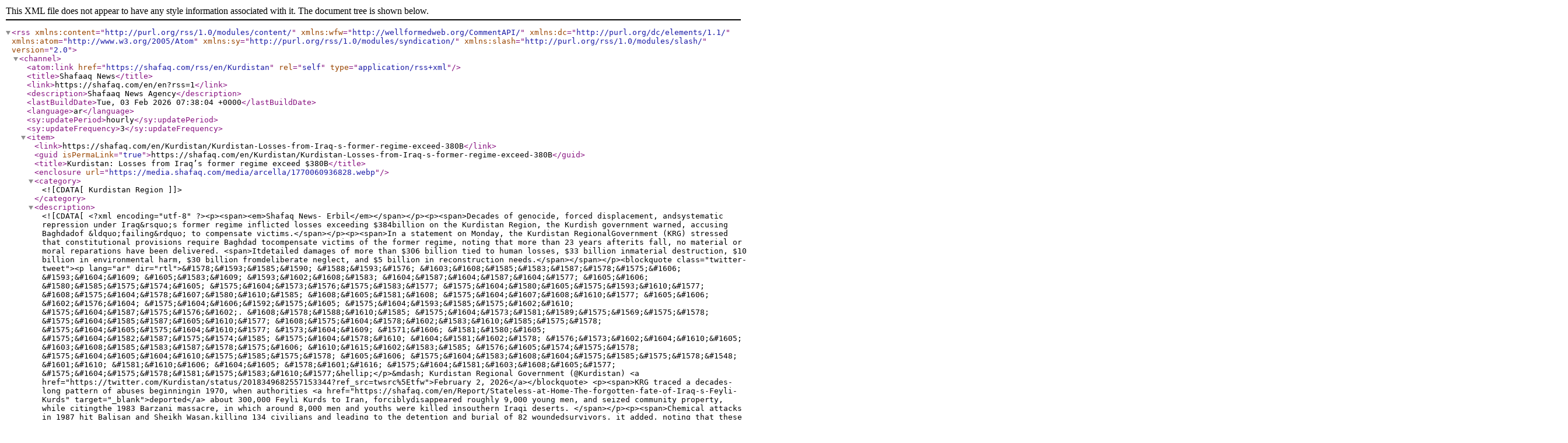

--- FILE ---
content_type: text/xml; charset=utf-8
request_url: https://api.shafaq.com/rss/en/Kurdistan
body_size: 20855
content:
<?xml version="1.0" encoding="utf-8"?>
<rss version="2.0" xmlns:content="http://purl.org/rss/1.0/modules/content/" xmlns:wfw="http://wellformedweb.org/CommentAPI/" xmlns:dc="http://purl.org/dc/elements/1.1/" xmlns:atom="http://www.w3.org/2005/Atom" xmlns:sy="http://purl.org/rss/1.0/modules/syndication/" xmlns:slash="http://purl.org/rss/1.0/modules/slash/">
  <channel>
    <atom:link href="https://shafaq.com/rss/en/Kurdistan" rel="self" type="application/rss+xml"/>
    <title>Shafaaq News</title>
    <link>https://shafaq.com/en/en?rss=1</link>
    <description>Shafaaq News Agency</description>
    <lastBuildDate>Tue, 03 Feb 2026 07:38:04 +0000</lastBuildDate>
    <language>ar</language>
    <sy:updatePeriod>hourly</sy:updatePeriod>
    <sy:updateFrequency>3</sy:updateFrequency>
    <item>
      <link>https://shafaq.com/en/Kurdistan/Kurdistan-Losses-from-Iraq-s-former-regime-exceed-380B</link>
      <guid isPermaLink="true">https://shafaq.com/en/Kurdistan/Kurdistan-Losses-from-Iraq-s-former-regime-exceed-380B</guid>
      <title>Kurdistan: Losses from Iraq’s former regime exceed $380B</title>
      <enclosure url="https://media.shafaq.com/media/arcella/1770060936828.webp"/>
      <category><![CDATA[Kurdistan Region]]></category>
      <description><![CDATA[<?xml encoding="utf-8" ?><p><span><em>Shafaq News- Erbil</em></span></p><p><span>Decades of genocide, forced displacement, andsystematic repression under Iraq&rsquo;s former regime inflicted losses exceeding $384billion on the Kurdistan Region, the Kurdish government warned, accusing Baghdadof &ldquo;failing&rdquo; to compensate victims.</span></p><p><span>In a statement on Monday, the Kurdistan RegionalGovernment (KRG) stressed that constitutional provisions require Baghdad tocompensate victims of the former regime, noting that more than 23 years afterits fall, no material or moral reparations have been delivered. <span>Itdetailed damages of more than $306 billion tied to human losses, $33 billion inmaterial destruction, $10 billion in environmental harm, $30 billion fromdeliberate neglect, and $5 billion in reconstruction needs.</span></span></p><blockquote class="twitter-tweet"><p lang="ar" dir="rtl">&#1578;&#1593;&#1585;&#1590; &#1588;&#1593;&#1576; &#1603;&#1608;&#1585;&#1583;&#1587;&#1578;&#1575;&#1606; &#1593;&#1604;&#1609; &#1605;&#1583;&#1609; &#1593;&#1602;&#1608;&#1583; &#1604;&#1587;&#1604;&#1587;&#1604;&#1577; &#1605;&#1606; &#1580;&#1585;&#1575;&#1574;&#1605; &#1575;&#1604;&#1573;&#1576;&#1575;&#1583;&#1577; &#1575;&#1604;&#1580;&#1605;&#1575;&#1593;&#1610;&#1577; &#1608;&#1575;&#1604;&#1578;&#1607;&#1580;&#1610;&#1585; &#1608;&#1605;&#1581;&#1608; &#1575;&#1604;&#1607;&#1608;&#1610;&#1577; &#1605;&#1606; &#1602;&#1576;&#1604; &#1575;&#1604;&#1606;&#1592;&#1575;&#1605; &#1575;&#1604;&#1593;&#1585;&#1575;&#1602;&#1610; &#1575;&#1604;&#1587;&#1575;&#1576;&#1602;. &#1608;&#1578;&#1588;&#1610;&#1585; &#1575;&#1604;&#1573;&#1581;&#1589;&#1575;&#1569;&#1575;&#1578; &#1575;&#1604;&#1585;&#1587;&#1605;&#1610;&#1577; &#1608;&#1575;&#1604;&#1578;&#1602;&#1583;&#1610;&#1585;&#1575;&#1578; &#1575;&#1604;&#1605;&#1575;&#1604;&#1610;&#1577; &#1573;&#1604;&#1609; &#1571;&#1606; &#1581;&#1580;&#1605; &#1575;&#1604;&#1582;&#1587;&#1575;&#1574;&#1585; &#1575;&#1604;&#1578;&#1610; &#1604;&#1581;&#1602;&#1578; &#1576;&#1573;&#1602;&#1604;&#1610;&#1605; &#1603;&#1608;&#1585;&#1583;&#1587;&#1578;&#1575;&#1606; &#1610;&#1615;&#1602;&#1583;&#1585; &#1576;&#1605;&#1574;&#1575;&#1578; &#1575;&#1604;&#1605;&#1604;&#1610;&#1575;&#1585;&#1575;&#1578; &#1605;&#1606; &#1575;&#1604;&#1583;&#1608;&#1604;&#1575;&#1585;&#1575;&#1578;&#1548; &#1601;&#1610; &#1581;&#1610;&#1606; &#1604;&#1605; &#1578;&#1601;&#1616; &#1575;&#1604;&#1581;&#1603;&#1608;&#1605;&#1577; &#1575;&#1604;&#1575;&#1578;&#1581;&#1575;&#1583;&#1610;&#1577;&hellip;</p>&mdash; Kurdistan Regional Government (@Kurdistan) <a href="https://twitter.com/Kurdistan/status/2018349682557153344?ref_src=twsrc%5Etfw">February 2, 2026</a></blockquote> <p><span>KRG traced a decades-long pattern of abuses beginningin 1970, when authorities <a href="https://shafaq.com/en/Report/Stateless-at-Home-The-forgotten-fate-of-Iraq-s-Feyli-Kurds" target="_blank">deported</a> about 300,000 Feyli Kurds to Iran, forciblydisappeared roughly 9,000 young men, and seized community property, while citingthe 1983 Barzani massacre, in which around 8,000 men and youths were killed insouthern Iraqi deserts. </span></p><p><span>Chemical attacks in 1987 hit Balisan and Sheikh Wasan,killing 134 civilians and leading to the detention and burial of 82 woundedsurvivors, it added, noting that these crimes escalated during the 1988 <a href="https://shafaq.com/en/Report/Kurdistan-remains-a-steadfast-haven-for-the-persecuted-40-years-after-the-Anfal-genocide" target="_blank">Anfal</a>campaign, which saw 182,000 people disappear and 4,500 villages destroyed,culminating in the <a href="https://shafaq.com/en/Kurdistan/Decades-after-Halabja-chemical-attack-fate-of-400-Iraqi-children-remains-unclear" target="_blank">Halabja</a> chemical attack on March 16 that killed about 5,000people and injured an estimated 10,000.</span></p><p><span>Reaffirming its pursuit of legal and diplomaticchannels to secure these rights, the Kurdish government called on Baghdad andthe international community to meet their legal and moral responsibilities.</span></p>]]></description>
      <pubDate>Mon, 02 Feb 2026 19:39:07 +0000</pubDate>
    </item>
    <item>
      <link>https://shafaq.com/en/Kurdistan/Kurdish-President-with-Al-Azm-leader-Iraq-presidency-deadlock-in-focus</link>
      <guid isPermaLink="true">https://shafaq.com/en/Kurdistan/Kurdish-President-with-Al-Azm-leader-Iraq-presidency-deadlock-in-focus</guid>
      <title>Kurdish President with Al-Azm leader: Iraq presidency deadlock in focus</title>
      <enclosure url="https://media.shafaq.com/media/arcella/1770046861828.webp"/>
      <category><![CDATA[Kurdistan Region]]></category>
      <description><![CDATA[<?xml encoding="utf-8" ?><p><span><em>Shafaq News- Erbil</em></span></p><p><span>Kurdistan Region President Nechirvan Barzani andAl-Azm Alliance leader Muthanna Al-Samarrai discussed on Monday the stalledpresidential election and the formation of Iraq&rsquo;s next federal government.</span></p><p><span>According to a statement from the Kurdish presidency, thetalks covered &ldquo;political developments&rdquo; in Iraq and the wider region, with bothsides stressing continued dialogue and tighter coordination among politicalforces to resolve the impasse and maintain stability.</span></p><blockquote class="twitter-tweet"><p lang="ckb" dir="rtl">&#1587;&#1607;&zwnj;&#1585;&#1734;&#1603; &#1606;&#1742;&#1670;&#1610;&#1585;&#1700;&#1575;&#1606; &#1576;&#1575;&#1585;&#1586;&#1575;&#1606;&#1609; &#1608; &#1576;&#1607;&zwnj;&#1685;&#1742;&#1586; &#1605;&#1608;&#1587;&#1607;&zwnj;&#1606;&#1606;&#1575; &#1587;&#1575;&#1605;&#1607;&zwnj;&#1685;&#1575;&#1574;&#1740; &#1603;&#1734;&#1576;&#1608;&#1608;&#1606;&#1607;&zwnj;&#1608;&#1607;&zwnj;<a href="https://t.co/17JhTsDVz3">https://t.co/17JhTsDVz3</a> <a href="https://t.co/UhffMHmDyB">pic.twitter.com/UhffMHmDyB</a></p>&mdash; Kurdistan Region Presidency (@KurdistanRegion) <a href="https://twitter.com/KurdistanRegion/status/2018350690020540573?ref_src=twsrc%5Etfw">February 2, 2026</a></blockquote> <p><span>Al-Samarrai also held separate talks with KurdistanDemocratic Party (KDP) leader Masoud Barzani, focusing on the broader politicalscene and cabinet formation.</span></p><p><span>The meetings coincided with the <a href="https://www.shafaq.com/en/Kurdistan/Coordination-Framework-in-Erbil-over-presidency-deadlock" target="_blank">arrival</a> of a delegationfrom the Shiite Coordination Framework, Iraq&rsquo;s largest parliamentary bloc, inthe Kurdistan Region as part of ongoing efforts to unlock the deadlock overelecting a new Iraqi president.</span></p>]]></description>
      <pubDate>Mon, 02 Feb 2026 16:40:09 +0000</pubDate>
    </item>
    <item>
      <link>https://shafaq.com/en/Kurdistan/Leader-Barzani-reaffirms-Kurdish-claim-to-Iraq-s-presidency</link>
      <guid isPermaLink="true">https://shafaq.com/en/Kurdistan/Leader-Barzani-reaffirms-Kurdish-claim-to-Iraq-s-presidency</guid>
      <title>Leader Barzani reaffirms Kurdish claim to Iraq’s presidency</title>
      <enclosure url="https://media.shafaq.com/media/arcella/1770044539466.webp"/>
      <category><![CDATA[Kurdistan Region]]></category>
      <description><![CDATA[<?xml encoding="utf-8" ?><p><span><em>Shafaq News &ndash;Erbil</em></span></p><p><span>KurdistanDemocratic Party (KDP) leader Masoud Barzani said Iraq needs a clear, bindingmechanism for electing the president, arguing that the lack of agreed-uponrules has repeatedly produced post-election deadlock, according to a statementfrom his office.</span></p><p><span>During ameeting in Erbil with a senior <a href="https://www.shafaq.com/en/Kurdistan/Coordination-Framework-in-Erbil-over-presidency-deadlock" target="_blank">delegation</a> from the Shiite CoordinationFramework that included caretaker Prime Minister Mohammed Shia al-Sudani, wholeads the Reconstruction and Development Alliance, Badr OrganizationSecretary-General Hadi al-Amiri, and Al-Asas Alliance head Mohsen al-Mandalawi,alongside other political figures, leader Barzani addressed Iraq&rsquo;s broaderpolitical situation, steps in the political process, the stalled presidentialvote, and procedures for forming the next federal government.</span></p><p><span>On thepresidency, Barzani affirmed that the post &ldquo;belongs to the Kurds&rdquo; and calledfor formalizing a specific mechanism to choose the head of state so thepolitical process does not face the same obstacles after every election cycle.He stressed that any presidential candidate &ldquo;should be selected and elected inline with that agreed framework.&rdquo;</span></p><p><span>The Council ofRepresentatives failed to convene on February 1 to elect a president, thesecond such delay within two weeks, after lawmakers again fell short of aquorum.</span></p><p><span>KurdishPresident Nechirvan Barzani and Kurdistan Region Prime Minister Masrour Barzaniattended the meeting, along with the KDP&rsquo;s nominee for the presidency, FuadHussein, who also serves on the party&rsquo;s political bureau.</span></p>]]></description>
      <pubDate>Mon, 02 Feb 2026 16:33:13 +0000</pubDate>
    </item>
    <item>
      <link>https://shafaq.com/en/Kurdistan/Leader-Barzani-CF-delegation-discuss-presidential-election</link>
      <guid isPermaLink="true">https://shafaq.com/en/Kurdistan/Leader-Barzani-CF-delegation-discuss-presidential-election</guid>
      <title>Leader Barzani, CF delegation discuss presidential election</title>
      <enclosure url="https://media.shafaq.com/media/arcella/1770034783500.webp"/>
      <category><![CDATA[Kurdistan Region]]></category>
      <description><![CDATA[<?xml encoding="utf-8" ?><!--?xml encoding="utf-8" ?--><!--?xml encoding="utf-8" ?--><p style="text-align: justify;"><em>Shafaq News- Erbil </em></p><p style="text-align: justify;">Kurdistan Democratic Party (KDP) leader Masoud Barzani meton Monday with caretaker Prime Minister Mohammed Shia Al-Sudani, alongside a delegationfrom the Coordination Framework (the largest Parliamentary bloc), to discussupcoming constitutional requirements, most notably the election of Iraq&rsquo;sPresident.</p><p style="text-align: justify;">In a statement, Al-Sudani&rsquo;s media office said the meetingalso addressed completing the formation of the federal government in line withthe results of the parliamentary elections.</p><iframe src="https://www.facebook.com/plugins/post.php?href=https%3A%2F%2Fwww.facebook.com%2FIraqiPMO.Eng%2Fposts%2Fpfbid0Z5fi86TXKbtknjc2H286YTG1Z7QFrqJjSyisAfLAuHbbpnRRWKJn8ndHYmgXnWBKl&amp;show_text=true&amp;width=500" width="500" height="250" style="border:none;overflow:hidden" scrolling="no" frameborder="0" allowfullscreen="true" allow="autoplay; clipboard-write; encrypted-media; picture-in-picture; web-share"></iframe><p style="text-align: justify;">The delegation accompanying Al-Sudani included HadiAl-Amiri, Secretary General of the Badr Organization; Mohsen Al-Mandalawi, headof the Al-Asas Coalition; and Abbas Radhi, Secretary General of theCoordination Framework. </p><p style="text-align: justify;">According to the statement, the talks also covered regionaldevelopments, with particular focus on the situation in neighboring Syria.</p><p style="text-align: justify;">Participants stressed the importance of unifying Iraq&rsquo;snational political discourse when addressing regional developments, in a waythat reinforces Iraq&rsquo;s position and protects what the statement described asthe country&rsquo;s supreme national interests. </p><p style="text-align: justify;">Earlier, Iraq&rsquo;s parliament gave Kurdish political blocs oneweek to break the deadlock over choosing the country&rsquo;s next president. </p><p style="text-align: justify;">The Iraqi Council of Representatives&nbsp;<a href="https://shafaq.com/en/Iraq/Iraq-Parliament-delays-presidential-vote-a-second-time" target="_blank">failed</a>&nbsp;to convene its scheduled session to elect apresident, with the meeting postponed until &ldquo;further notice&rdquo; due to a lack ofquorum. </p><p style="text-align: justify;">Under Iraq&rsquo;s informal power-sharing arrangement, thepresidency is reserved for the Kurdish component, while the premiership is heldby a Shiite figure and the speakership of parliament by a Sunni.</p><article style="text-align: justify;"><div><div><p><a href="https://shafaq.com/en/Report/Iraq-s-Presidential-Race-Kurdish-candidates-competing-for-the-post"><em>Read more: Iraq&rsquo;s Presidential Race: Kurdish candidates competing for the post</em></a></p></div></div></article>]]></description>
      <pubDate>Mon, 02 Feb 2026 12:14:35 +0000</pubDate>
    </item>
    <item>
      <link>https://shafaq.com/en/Kurdistan/Duhok-book-fair-champions-Iraqi-Kurdistan-reading-culture</link>
      <guid isPermaLink="true">https://shafaq.com/en/Kurdistan/Duhok-book-fair-champions-Iraqi-Kurdistan-reading-culture</guid>
      <title>Duhok book fair champions Iraqi Kurdistan reading culture</title>
      <enclosure url="https://media.shafaq.com/media/arcella/1770023477407.webp"/>
      <category><![CDATA[Kurdistan Region]]></category>
      <description><![CDATA[<?xml encoding="utf-8" ?><p><em>Shafaq News- Duhok </em></p><p>Eighteen publishing houses presenting thousands of booksspanning across several fields participated on Monday in a book fair organizedby the Rwanga Foundation in cooperation with the Printing and PublishingDirectorate in Duhok.</p><p>Speaking to Shafaq News, Sheikh Alaa Al-Din, theFoundation's director, explained that the fair aims to serve readers andstudents across the city while strengthening the Kurdistan Region&rsquo;s readingculture.</p><p>He outlined that books remain a central bridge fortransmitting knowledge between generations, hailing book fairs for easingaccess to sources of information, particularly amid challenges linked tolimited time or geographic distance.<img src="https://media.shafaq.com/media/arcella/1770029996320.webp"></p><p>Despite the widespread use of digital technology, AlaaAl-Din noted that printed books continue to hold a distinct value in terms ofdepth of content and the overall reading experience.</p><p>Founded in 2013 by Idris Nechirvan Barzani, Rwanga is anon-profit organization based in the Kurdistan Region. It initially focused onimproving children&rsquo;s education before expanding its work to include youthempowerment, economic development, environmental protection, humanitarian aid,and climate-focused initiatives.</p>]]></description>
      <pubDate>Mon, 02 Feb 2026 11:00:43 +0000</pubDate>
    </item>
    <item>
      <link>https://shafaq.com/en/Kurdistan/Coordination-Framework-in-Erbil-over-presidency-deadlock</link>
      <guid isPermaLink="true">https://shafaq.com/en/Kurdistan/Coordination-Framework-in-Erbil-over-presidency-deadlock</guid>
      <title>Coordination Framework in Erbil over presidency deadlock</title>
      <enclosure url="https://media.shafaq.com/media/arcella/1770021633547.webp"/>
      <category><![CDATA[Kurdistan Region]]></category>
      <description><![CDATA[<?xml encoding="utf-8" ?><!--?xml encoding="utf-8" ?--><p><span><em>Shafaq News&ndash; Baghdad/ Erbil</em></span></p><p><span>A delegation from Iraq&rsquo;s ShiiteCoordination Framework arrived in the Kurdistan Region on Monday as part ofongoing efforts to break the political deadlock over the election of a new Iraqipresident.</span></p><p><span>Shafaq News correspondent said thedelegation includes caretaker Prime Minister Mohammed Shia al-Sudani, Hadial-Amiri, and Mohsen al-Mandalawi, alongside a senior political team.</span></p><p><span>The visit includes meetings in Erbil andAl-Sulaymaniyah with Kurdistan Democratic Party (KDP) leader Masoud Barzani andPatriotic Union of Kurdistan (PUK) head Bafel Talabani, with talks expected tofocus primarily on the presidency.</span></p><iframe src="https://www.facebook.com/plugins/post.php?href=https%3A%2F%2Fwww.facebook.com%2FIraqiPMO%2Fposts%2Fpfbid02RSpXP47FMHuDe6zdCpQhG9uLG89FVU3CqQwiqxKuGrQ6KNQeBZLHkT1iPpVcuUnRl&amp;show_text=true&amp;width=500" width="500" height="728" style="border:none;overflow:hidden" scrolling="no" frameborder="0" allowfullscreen="true" allow="autoplay; clipboard-write; encrypted-media; picture-in-picture; web-share"></iframe><p><span>The Iraqi Council of Representatives <a href="https://shafaq.com/en/Iraq/Iraq-Parliament-delays-presidential-vote-a-second-time" target="_blank">failed</a> to convene its February 1 session to elect a president. Parliament&rsquo;smedia office said the sitting was postponed until &ldquo;further notice&rdquo; due to alack of quorum, marking the second delay within two weeks.</span></p><p><span>Earlier, Kurdistan Regional GovernmentPrime Minister Masrour Barzani said no agreement had yet been reached betweenthe KDP and the PUK, confirming that both parties would continue to back theirrespective candidates, Fuad Hussein for the KDP and Nizar Amedi for the PUK.</span></p><p><span>Under Iraq&rsquo;s informal power-sharingarrangement, the presidency is allocated to the Kurdish component and istraditionally contested between the KDP and the PUK, while the premiership isheld by a Shiite figure and the speakership of parliament by a Sunni.</span></p>]]></description>
      <pubDate>Mon, 02 Feb 2026 09:24:12 +0000</pubDate>
    </item>
    <item>
      <link>https://shafaq.com/en/Kurdistan/US-Charge-d-Affaires-praises-Barzani-s-role-in-Syria-SDF-deal</link>
      <guid isPermaLink="true">https://shafaq.com/en/Kurdistan/US-Charge-d-Affaires-praises-Barzani-s-role-in-Syria-SDF-deal</guid>
      <title>US Charge d’Affaires praises Barzani’s role in Damascus–SDF deal</title>
      <enclosure url="https://media.shafaq.com/media/arcella/1769961103342.webp"/>
      <category><![CDATA[Kurdistan Region]]></category>
      <description><![CDATA[<?xml encoding="utf-8" ?><p><em>Shafaq News&ndash; Erbil</em></p><p>The US Charge d&rsquo;Affaires in Iraq, Joshua Harris, conveyed appreciationon behalf of President Donald Trump to the leader of the Kurdish DemocraticParty (KDP), Masoud Barzani, for his supportive role in facilitating the recentagreement between the Syrian government and the Syrian Democratic Forces (SDF).</p><p>According to a statement from his office on Sunday, Barzani welcomed a US visitingdelegation and thanked the United States for its continued support for thepeople of Kurdistan, noting that &ldquo;without the US stance and support in 1991, itwould not have been possible to preserve the gains of the uprising, theKurdistan parliament, and the Kurdistan Regional Government.&rdquo;</p><p>The meeting also included an exchange of views on Iraq&rsquo;spolitical process, with both sides stressing &ldquo;the importance of adherence tothe Iraqi Constitution and agreed that Iraq&rsquo;s future should be determined byIraqis themselves, based on partnership, balance, and compromise,&rdquo; whilewelcoming recent dialogue and consultations in Baghdad aimed at developingpolitical mechanisms that serve Iraqis&rsquo; interests and strengthen US-Iraqcooperation.</p><iframe src="https://www.facebook.com/plugins/post.php?href=https%3A%2F%2Fwww.facebook.com%2FBarzaniHQ%2Fposts%2Fpfbid0Yef8bDLw3WcMSGAXrkaw9AAe11o2CsSdXDjWRskRVuKERPMpKaS8Gnsi5UfwamsYl&amp;show_text=true&amp;width=500" width="500" height="735" style="border:none;overflow:hidden" scrolling="no" frameborder="0" allowfullscreen="true" allow="autoplay; clipboard-write; encrypted-media; picture-in-picture; web-share"></iframe><p>Meanwhile, the US Consulate in Erbil said, on X, that Harris reaffirmed during the meeting with Barzani the UnitedStates&rsquo; &ldquo;steadfast commitment to supporting a sovereign, stable, and prosperousIraq, as well as a robust and enduring partnership with the Iraqi KurdistanRegion.&rdquo;</p><p>He also pointed out that any Iraqi government mustremain fully independent and focused on advancing the national interests of allIraqis, adding, &ldquo;Only through such independence, he said, can Iraq effectivelyprotect its sovereignty, avoid regional tensions, and fully realize thepotential of a mutually beneficial partnership with the United States.&rdquo;</p><p><a href="https://shafaq.com/en/Report/Iraq-s-Government-formation-enters-high-risk-phase-under-US-economic-pressure" target="_blank"><em>Read more: Iraq&rsquo;s Government formation enters high-risk phase under US economic pressure</em></a></p><blockquote class="twitter-tweet"><p lang="en" dir="ltr">In their meeting with President Barzani, CDA Harris and CG Green reaffirmed the United States&rsquo; steadfast commitment to supporting a sovereign, stable, and prosperous Iraq, as well as a robust and enduring partnership with the Iraqi Kurdistan Region.  This partnership is embedded&hellip; <a href="https://t.co/6Yy3QEDLbk">pic.twitter.com/6Yy3QEDLbk</a></p>&mdash; U.S. Consulate General Erbil (@USCGERBIL) <a href="https://twitter.com/USCGERBIL/status/2017973643859361877?ref_src=twsrc%5Etfw">February 1, 2026</a></blockquote> <p>Earlier this week, the Syrian government and the SDF reachedan <a href="Read%20more:%20Iraq%E2%80%99s%20Government%20formation%20enters%20high-risk%20phase%20under%20US%20economic%20pressure%20https://shafaq.com/en/Report/Iraq-s-Government-formation-enters-high-risk-phase-under-US-economic-pressure%20%20Earlier%20this%20week,%20the%20Syrian%20government%20and%20the%20SDF%20reached%20what%20was%20described%20as%20a%20%E2%80%9Ccomprehensive%20agreement%E2%80%9D%20to%20halt%20hostilities,%20including%20the%20launch%20of%20a%20political,%20security,%20and%20military%20track%20to%20integrate%20northeastern%20Syria." target="_blank">agreement</a> to halt hostilities,including the launch of a political, security, and military track to integratenortheastern Syria.</p>]]></description>
      <pubDate>Sun, 01 Feb 2026 17:30:12 +0000</pubDate>
    </item>
    <item>
      <link>https://shafaq.com/en/Kurdistan/KDP-leader-Abdi-review-Damascus-SDF-deal-implementation</link>
      <guid isPermaLink="true">https://shafaq.com/en/Kurdistan/KDP-leader-Abdi-review-Damascus-SDF-deal-implementation</guid>
      <title>KDP leader, Abdi review Damascus–SDF deal implementation</title>
      <enclosure url="https://media.shafaq.com/media/arcella/1769949146168.webp"/>
      <category><![CDATA[Kurdistan Region]]></category>
      <description><![CDATA[<?xml encoding="utf-8" ?><p><span><em>Shafaq News&ndash; Erbil</em></span></p><p><span>Kurdistan Democratic Party (KDP) leader Masoud Barzaniand the commander of the Syrian Democratic Forces (SDF), Mazloum Abdi,discussed implementation steps for the recent Damascus&ndash;SDF agreement during aphone call on Sunday.</span></p><p><span>According to a statement from Barzani&rsquo;s office, thetalks focused on &ldquo;the latest developments in Syria,&rdquo; with both sidesunderlining &ldquo;dialogue&rdquo; as the sole framework for resolving &ldquo;outstanding issues&rdquo;and maintaining stability nationwide.</span></p><iframe src="https://www.facebook.com/plugins/post.php?href=https%3A%2F%2Fwww.facebook.com%2FBarzaniHQ%2Fposts%2Fpfbid0XFqqKEqi3w5QZTrYid2Ag8LCjBZYrqmjrzvKJr2yd7wCphUDpfvJff9XonwMKHfBl&amp;show_text=true&amp;width=500" width="500" height="659" style="border:none;overflow:hidden" scrolling="no" frameborder="0" allowfullscreen="true" allow="autoplay; clipboard-write; encrypted-media; picture-in-picture; web-share"></iframe><p><span>Reached on January 30, the <a href="https://shafaq.com/en/Middle-East/Syrian-forces-to-deploy-in-Hasakah-Qamishli-under-SDF-Damascus-deal" target="_blank">deal</a>ends hostilities, integrates the SDF into the Syrian military, transfers citysecurity in Hasakah and Qamishli to the state, and folds AutonomousAdministration institutions and employees into government structures. It alsoguarantees Kurdish civil rights and enables the return of displaced residents.The agreement follows several ceasefires and truces attempted in January 2026that failed to hold.</span></p>]]></description>
      <pubDate>Sun, 01 Feb 2026 13:51:16 +0000</pubDate>
    </item>
    <item>
      <link>https://shafaq.com/en/Kurdistan/President-Barzani-marks-February-1-bombings-with-calls-for-unity</link>
      <guid isPermaLink="true">https://shafaq.com/en/Kurdistan/President-Barzani-marks-February-1-bombings-with-calls-for-unity</guid>
      <title>President Barzani marks February 1 bombings with calls for unity</title>
      <enclosure url="https://media.shafaq.com/media/arcella/1769927852670.webp"/>
      <category><![CDATA[Kurdistan Region]]></category>
      <description><![CDATA[<p><em><span>Shafaq News– Erbil</span></em></p><p><span>Kurdish President Nechirvan Barzanicommemorated, on Saturday, the victims of the February 1 terrorist attacks inErbil, calling on political forces to safeguard the Kurdistan Region’s “hard-wonachievements.”</span></p><p><span>The assaults took place in the earlyhours of Eid al-Adha, when suicide bombers struck the headquarters of the KurdistanDemocratic Party (KDP) and the Patriotic Union of Kurdistan (PUK) —the two mainpolitical parties in the Kurdistan Region— killing more than 100 officials andcivilians and wounding around 250 others. </span></p><p><span>In a <a href="https://presidency.gov.krd/en/statement-from-the-president-of-the-kurdistan-region-on-the-anniversary-of-the-february-1-2004-terrorist-attacks" target="_blank">statement</a>, Barzani described the victims as“symbols of coexistence, unity, and sacrifice,” stressing that honoring themgoes beyond remembrance and reflects a continued commitment to the principlesfor which they lost their lives.</span></p><p><span>“Letus use this commemoration as a chance to rise above our divisions, and build abrighter future for generations to come,<span>” he added. </span></span></p>]]></description>
      <pubDate>Sun, 01 Feb 2026 07:31:06 +0000</pubDate>
    </item>
    <item>
      <link>https://shafaq.com/en/Kurdistan/Where-Erbil-remembers-A-cafe-that-became-Iraq-s-visual-archive</link>
      <guid isPermaLink="true">https://shafaq.com/en/Kurdistan/Where-Erbil-remembers-A-cafe-that-became-Iraq-s-visual-archive</guid>
      <title>Where Erbil remembers: A cafe that became Iraq’s visual archive</title>
      <enclosure url="https://media.shafaq.com/media/arcella/1769926180953.webp"/>
      <category><![CDATA[Kurdistan Region]]></category>
      <description><![CDATA[<p><em><span>Shafaq News– Erbil</span></em></p><p><span>Mam Khalil Cafe in Erbil’s historicQaysari Bazaar has become a living archive of Iraq’s modern political life,with walls covered in photographs collected since the cafe opened in 1952.<img src="https://media.shafaq.com/media/arcella/1769926305203.webp"></span></p><p><span>The cafe was founded by the lateKhalil Mohammed and is now run by his son, Mohammed Khalil, who told ShafaqNews that the images include Iraqi political figures, cultural personalities,and foreign visitors. Some were taken during visits to the cafe, while otherswere gathered to document key moments and figures in the country’s history.</span></p><p><span>“The photos were never meant asdecoration,” Mohammed Khalil explained. “They became the identity of theplace.”<img src="https://media.shafaq.com/media/arcella/1769926323697.webp"></span></p><p><span>Regular patrons say the cafe offersmore than drinks. Mehdi Saleh, a longtime customer, recalled that the imagesreflect eras he personally lived through, turning each visit into an act ofremembrance.<img src="https://media.shafaq.com/media/arcella/1769926341893.webp"></span></p><p><span>The venue has also drawn youngervisitors, creating a rare mix of generations in a city where politics remains aconstant topic of discussion. Mahmoud Omar told our agency that the surroundingphotographs give political debates “context and depth.”<img src="https://media.shafaq.com/media/arcella/1769926353979.webp"></span></p><p><span>In a country marked by decades ofupheaval, residents say Mam Khalil Cafe has remained largely unchanged,preserving collective memory outside official institutions. Locals now commonlyrefer to it as Erbil’s “political cafe.”</span></p>]]></description>
      <pubDate>Sun, 01 Feb 2026 06:13:35 +0000</pubDate>
    </item>
    <item>
      <link>https://shafaq.com/en/Kurdistan/Feyli-Magazine-265th-issue</link>
      <guid isPermaLink="true">https://shafaq.com/en/Kurdistan/Feyli-Magazine-265th-issue</guid>
      <title>Feyli Magazine 265th issue</title>
      <enclosure url="https://media.shafaq.com/media/arcella/1769886033529.webp"/>
      <category><![CDATA[Kurdistan Region]]></category>
      <description><![CDATA[<p><em>Shafaq News</em></p><p>Shafaq Foundation for Culture andMedia issued the 265th issue/ January 2026 of Feyli Magazine.</p><p>Feyli Magazine, Issue No. 265, January2026.</p><p><em><span>To read the full issue, click <a href="https://media.shafaq.com/media/arcella_files/1769883714731_Faili_256_Jan_2026_1.pdf" target="_blank">here</a>.</span></em></p>]]></description>
      <pubDate>Sat, 31 Jan 2026 18:49:50 +0000</pubDate>
    </item>
    <item>
      <link>https://shafaq.com/en/Kurdistan/Al-Sulaymaniyah-marks-Idris-Barzani-anniversary-with-ceremonies</link>
      <guid isPermaLink="true">https://shafaq.com/en/Kurdistan/Al-Sulaymaniyah-marks-Idris-Barzani-anniversary-with-ceremonies</guid>
      <title>Al-Sulaymaniyah marks Idris Barzani anniversary with ceremonies</title>
      <enclosure url="https://media.shafaq.com/media/arcella/1769874365862.webp"/>
      <category><![CDATA[Kurdistan Region]]></category>
      <description><![CDATA[<p><em>Shafaq News– Al-Sulaymaniyah</em></p><p>Al-Sulaymaniyah, in Iraq’s KurdistanRegion, on Saturday marked the 39th anniversary of the death of Kurdishpolitical leader Idris Barzani through official and cultural ceremonies.</p><p>Event supervisor Behest Bahroz toldShafaq News that the events, which drew attendance from academic,cultural, and political figures, aimed to commemorate “a deeply rooted memoryin Kurdish collective consciousness.”<img src="https://media.shafaq.com/media/arcella/1769874423496.webp"> </p><p>The program included a documentaryreviewing Barzani’s life and political activity, alongside academic papersdiscussing his views on Kurdish rights at the local and national levels.</p><p>Organizers also held a bookexhibition and cultural activities, during which researchers presentedanalytical readings of Barzani’s impact on modern Kurdish political history.<img src="https://media.shafaq.com/media/arcella/1769874439662.webp"></p><p>Idris Barzani passed away on January31, 1987, in Slivana, in the eastern Kurdish city of Urmia, and was initiallyburied alongside his father, Mustafa Barzani, in Ashnoyeh. Authorities transferredtheir remains to the Kurdistan Region on October 6, 1993, and reburied them inBarzan, where their tomb later became a site visited annually by thousands ofcitizens.</p><p><a href="https://shafaq.com/en/Kurdistan/A-Guiding-Light-Extinguished-remembering-Idris-Barzani-on-the-anniversary-of-his-passing" target="_blank"><em>Read more: A Guiding Light Extinguished: remembering Idris Barzani on the anniversary of his passing</em></a></p><p>Barzani took part in the 1961Kurdish uprising and joined the 1970 negotiations with Baghdad, which addressedKurdish autonomy through dialogue. He also pursued contacts with the UnitedStates and Iran as part of efforts to seek external support for Kurdishpolitical demands.</p><p dir="RTL"></p>]]></description>
      <pubDate>Sat, 31 Jan 2026 16:16:13 +0000</pubDate>
    </item>
    <item>
      <link>https://shafaq.com/en/Kurdistan/Iraq-denies-Kurdistan-oil-smuggling-All-exports-run-through-SOMO</link>
      <guid isPermaLink="true">https://shafaq.com/en/Kurdistan/Iraq-denies-Kurdistan-oil-smuggling-All-exports-run-through-SOMO</guid>
      <title>Iraq denies Kurdistan oil smuggling: All exports run through SOMO</title>
      <enclosure url="https://media.shafaq.com/media/arcella/1725880340752.webp"/>
      <category><![CDATA[Kurdistan Region]]></category>
      <description><![CDATA[<p><span><em>Shafaq News– Baghdad</em></span></p><p><span>Iraq’s StateOrganization for Marketing of Oil (SOMO) on Saturday denied reports of crudeoil smuggling from the Kurdistan Region, saying all exports are conductedexclusively through federal channels.</span></p><p><span>SOMO director Alial-Shatari told Shafaq News that the Oil Ministry coordinates directly with theKurdistan Regional Government’s Ministry of Natural Resources and that theagreement governing the resumption of Regional exports is operating smoothly. </span></p><p><span>“No drop of oil leavesthe Region outside SOMO,” he said, adding that any past irregularities nolonger apply.</span></p><p><span>Kurdistan, he explained,currently exports about 200,000 barrels per day through the Fishkhabour routeto Turkiye’s Ceyhan port, while roughly 50,000 barrels per day are consumedlocally. Monthly export revenues of about $350 million to $400 million aretransferred directly to the federal treasury, with extraction costs compensatedat $16 per barrel under the budget law.</span></p><p><span>Meanwhile, investmentactivity in Kurdistan’s oil fields has picked up again and production isexpected to rise, he told our agency, noting that a global consultancy has beencommissioned to review production and transport costs and assess the Region’sentitlements. The existing export arrangement, he said, is <a href="https://shafaq.com/en/Economy/Iraq-s-SOMO-signals-possible-renewal-of-Kurdistan-oil-export-deal" target="_blank">renewable</a> afterdelivering “high-level” results.</span></p><p><span>Exports through theKirkuk–Ceyhan pipeline stopped in March 2023 after an arbitration panel at theInternational Chamber of Commerce in Paris ordered Turkiye to pay Iraq $1.5billion in damages for allowing oil shipments from the Kurdistan Regional Government(KRG) without Baghdad’s consent. Flows resumed on September 27, 2025, after Baghdad-Erbiltalks produced a framework placing SOMO in charge of managing and marketingKurdish crude exports.</span></p><p><span>Still, the KurdishPrime Minister Masrour Barzaniin November described the agreement toresume Kurdistan oil exports via Turkiye’s Ceyhan port as only a <a href="https://shafaq.com/en/Kurdistan/Kurdish-PM-Oil-export-deal-is-only-a-temporary-fix" target="_blank">temporary</a> fix,pointing to the need to pass an Oil and Gas Law to regulate the management ofIraq’s natural resources.</span></p><p><span><a href="https://shafaq.com/en/Report/Resumption-of-oil-exports-from-Kurdistan-Fragile-stability-with-strategic-implications" target="_blank"><em>Read more: Resumption of oil exports from Kurdistan: Fragile stability with strategic implications</em></a></span></p>]]></description>
      <pubDate>Sat, 31 Jan 2026 16:05:05 +0000</pubDate>
    </item>
    <item>
      <link>https://shafaq.com/en/Kurdistan/Kurdistan-Region-moves-to-expand-China-trade-solar-investment</link>
      <guid isPermaLink="true">https://shafaq.com/en/Kurdistan/Kurdistan-Region-moves-to-expand-China-trade-solar-investment</guid>
      <title>Kurdistan Region moves to expand China trade, solar investment</title>
      <enclosure url="https://media.shafaq.com/media/arcella/1769853981335.webp"/>
      <category><![CDATA[Kurdistan Region]]></category>
      <description><![CDATA[<p><em>Shafaq News- Al-Sulaymaniyah</em></p><p>The Kurdistan Region is seeking to expand trade and investment ties with China, with solar energy emerging as a priority sector as authorities look to diversify the economy and ease pressure on the electricity system.</p><p>During a press conference, the head of the Kurdistan Region Exporters and Importers Union, Sheikh Mustafa Sheikh Abdulrahman, said on Saturday that the union held talks with a Chinese commercial delegation on boosting bilateral trade and attracting new investment, including solar power projects.</p><p>Abdulrahman said several Chinese companies are exploring opportunities to develop solar energy projects in the region, describing renewables as a strategic option to reduce reliance on conventional fuels and support electricity supply stability. He noted that trade ties with China are already substantial, with Chinese goods accounting for a large share of local imports and Kurdish traders regularly participating in Chinese trade fairs.</p><p>Abdulrahman added that the talks aim to increase trade volumes and open wider investment channels for foreign companies, as the Kurdistan Region seeks to spur economic growth and create jobs.</p>]]></description>
      <pubDate>Sat, 31 Jan 2026 11:52:22 +0000</pubDate>
    </item>
    <item>
      <link>https://shafaq.com/en/Kurdistan/Erbil-Maternity-Hospital-reports-16K-births-in-2025</link>
      <guid isPermaLink="true">https://shafaq.com/en/Kurdistan/Erbil-Maternity-Hospital-reports-16K-births-in-2025</guid>
      <title>Erbil Maternity Hospital reports 16K+ births in 2025</title>
      <enclosure url="https://media.shafaq.com/media/arcella/1769847747293.webp"/>
      <category><![CDATA[Kurdistan Region]]></category>
      <description><![CDATA[<p><span><em>Shafaq News– Erbil</em></span></p><p><span>Erbil Maternity Hospital recorded 16,676 <span>births during 2025,<span> including <span>10,216 natural deliveries and 6,460 cesarean sections. </span></span></span></span></p><p><span>Hospital Director Shadan Sherwan Haidari saidduring a press conference on Saturday that out of the total, male birthsslightly outnumbered female births, with 8,417 newborns compared to 8,259females. </span></p><p><span>The hospital also recorded multiple births,including 416 cases of twin deliveries and 10 of triplet births.</span></p>]]></description>
      <pubDate>Sat, 31 Jan 2026 11:31:36 +0000</pubDate>
    </item>
    <item>
      <link>https://shafaq.com/en/Kurdistan/Erbil-sends-500-tons-of-aid-to-Syrian-Kurds</link>
      <guid isPermaLink="true">https://shafaq.com/en/Kurdistan/Erbil-sends-500-tons-of-aid-to-Syrian-Kurds</guid>
      <title>Erbil sends 500+ tons of aid to Syrian Kurds</title>
      <enclosure url="https://media.shafaq.com/media/arcella/1769851927988.webp"/>
      <category><![CDATA[Kurdistan Region]]></category>
      <description><![CDATA[<p><span><em>Shafaq News– Erbil</em></span></p><p><span>The capital of theKurdistan Region concluded on Saturday a 10-day humanitarian aid campaign forKurds in northeastern Syria, collecting more than 505 tons of relief supplies,Erbil Governor Omid Xoshnaw revealed.</span></p><p><span>In a press conference,Xoshnaw said the drive also raised nearly $1.3 million in cash donations,describing it as one of the largest recent cross-border relief efforts from theRegion.</span></p><p><span>The campaign, he added,was initially planned to last five days but was extended due to strong publicparticipation and expanded coordination with the Barzani Charity Foundation –anon-governmental, non-political, non-profit organization founded in 2005 andheaded by Kurdish Prime Minister Masrour Barzani.</span></p><p><span>Humanitarian conditionsin northeastern Syria have worsened sharply this month after clashes betweenSyrian government forces and the Kurdish-led Syrian Democratic Forces (SDF)disrupted supply routes and displaced more than 130,000 civilians, according tothe United Nations, leading to shortages of food, medicine, and basic services.</span></p><p><span>Since the escalation,the Kurdistan Region has intensified relief <a href="https://shafaq.com/en/Kurdistan/Kurdistan-Region-gathers-humanitarian-aids-for-Rojava-relief" target="_blank">efforts</a> for the area known asRojava, launching multiple donation drives and dispatching aid convoys fromErbil and other cities carrying large quantities of supplies and cashassistance.</span></p><p><span><a href="https://shafaq.com/en/Report/Syria-s-calm-An-end-to-threat-or-a-start-of-a-complex-security-phase-for-Iraq" target="_blank"><em>Read more: Syria’s calm: An end to threat or a start of a complex security phase for Iraq?</em></a></span></p>]]></description>
      <pubDate>Sat, 31 Jan 2026 10:50:18 +0000</pubDate>
    </item>
    <item>
      <link>https://shafaq.com/en/Kurdistan/Leader-Barzani-backs-Syria-SDF-agreement-in-call-with-US-Envoy</link>
      <guid isPermaLink="true">https://shafaq.com/en/Kurdistan/Leader-Barzani-backs-Syria-SDF-agreement-in-call-with-US-Envoy</guid>
      <title>Leader Barzani backs Syria–SDF agreement in call with US Envoy</title>
      <enclosure url="https://media.shafaq.com/media/arcella/1769784646514.webp"/>
      <category><![CDATA[Kurdistan Region]]></category>
      <description><![CDATA[<p><em>Shafaq News– Erbil</em></p><p>Kurdistan Democratic Party (KDP) leader Masoud Barzaniexpressed support for the agreement between the Syrian Democratic Forces (SDF)and the Syrian government during a phone call with US Special Envoy for SyriaTom Barrack on Friday.</p><p>According to a statement from Barzani’s office, the Kurdishleader thanked US President Donald Trump, Barrack, and all parties whocontributed to resolving the issues through dialogue.</p><p>For his part, the US envoy expressed his appreciation toBarzani, on behalf of himself and the US president, for his <a href="https://shafaq.com/en/Kurdistan/Barzani-led-Kurdish-mediation-intensifies-to-bridge-SDF-Damascus-rift" target="_blank">role</a> in achievingthe agreement reached today.</p><iframe src="https://www.facebook.com/plugins/post.php?href=https%3A%2F%2Fwww.facebook.com%2FBarzaniHQ%2Fposts%2Fpfbid02N1wr7pY9bEfKYmacbczmYELGfoHToWi5rCRrz5mD7KJuudTXR7dx3kB1AG7wC5osl&amp;show_text=true&amp;width=500" width="500" height="680" style="border:none;overflow:hidden" scrolling="no" frameborder="0" allowfullscreen="true" allow="autoplay; clipboard-write; encrypted-media; picture-in-picture; web-share"></iframe><p>The <a href="https://shafaq.com/en/Middle-East/Syrian-forces-to-deploy-in-Hasakah-Qamishli-under-SDF-Damascus-deal" target="_blank">understanding</a> ends hostilities and integrates the SDFinto the Syrian military while handing city security in Hasakah and Qamishli tothe state. It also merges Autonomous Administration institutions and employeesinto the Syrian government, guarantees Kurdish civil rights, and facilitatesthe return of displaced residents to unify the country. This latest attemptfollows several previous ceasefire and truce deals in January 2026, all ofwhich ultimately failed to hold.</p><p class="MsoNormal"><em><a href="https://shafaq.com/en/Report/Kurds-International-betrayal-victims" target="_blank">Read more: Kurds: International betrayal victims </a></em></p>]]></description>
      <pubDate>Fri, 30 Jan 2026 17:58:28 +0000</pubDate>
    </item>
    <item>
      <link>https://shafaq.com/en/Kurdistan/Demonstrations-in-Kurdistan-Region-urge-international-protection-for-Kurds-in-Syria</link>
      <guid isPermaLink="true">https://shafaq.com/en/Kurdistan/Demonstrations-in-Kurdistan-Region-urge-international-protection-for-Kurds-in-Syria</guid>
      <title>Demonstrations in Kurdistan Region urge international protection for Syrian Kurds</title>
      <enclosure url="https://media.shafaq.com/media/arcella/1769783510233.webp"/>
      <category><![CDATA[Kurdistan Region]]></category>
      <description><![CDATA[<p><em>Shafaq News– Erbil/ Al-Sulaymaniyah</em></p><p>Protests erupted on Wednesday in Erbil, the capital of theKurdistan Region of Iraq, and in Al-Sulaymaniyah, against recent militaryoperations in northern Syria, Shafaq News correspondent reported.</p><p>In Erbil, protesters gathered in front of the Erbil Citadelin the city center, holding placards in Kurdish, Arabic, and English condemningthe recent fighting and calling for the protection of civilians.<img src="https://media.shafaq.com/media/arcella/1769784026588.webp"></p><p>Civil activist Aryan Mohammed told Shafaq News that theprotest aimed to send a message to the United Nations and major powers thatsilence over events in northern Syria “is no longer acceptable,” calling forimmediate and decisive international action to impose a safe zone to protectcivilians.</p><p>On humanitarian conditions, Riber Kochar, a Syrian Kurdishresident of Erbil, stated that the situation inside Syria is dire, withthousands of families left without shelter, medicine, or food. He noted thatthe primary demand is the opening of safe humanitarian corridors to ensure thedelivery of medical and food <a href="https://www.shafaq.com/en/Kurdistan/Kurdistan-Region-gathers-humanitarian-aids-for-Rojava-relief" target="_blank">aid</a> under international supervision, warning of anuncontrollable humanitarian catastrophe if action is delayed.<img src="https://media.shafaq.com/media/arcella/1769784071322.webp"></p><p>In Al-Sulaymaniyah, hundreds of residents took to thestreets across several main roads. According to Shafaq News correspondent, protestersraised Kurdistan Region flags and banners, while urging the internationalcommunity, the United Nations, and humanitarian organizations to intervene tostop the ongoing “bloodshed and violations against Kurdish civilians.”</p><p>Speaking to our agency, several demonstrators said thatprotests would continue until their demands are met, noting that Kurds haveendured years of violence and injustice.<img src="https://media.shafaq.com/media/arcella/1769784388358.webp"></p><p>The Kurdistan Region currently hosts hundreds of thousandsof Syrian refugees who fled armed conflict, while cities across the regionperiodically witness civil actions expressing solidarity with the humanitariansituation in Kurdish areas of Syria.</p><p><span>Protests have swept citiesacross the Kurdistan Region in recent weeks, with demonstrators rallying insupport of Kurds in Syria following clashes between the Syrian DemocraticForces and the Syrian government in eastern Aleppo before spreading to Raqqa,Deir Ez-Zor, and Hasakah. Despite a ceasefire declared on January 18 and laterextended by 15 days, fighting has persisted, with the United Nations reportingthe displacement of more than 130,000 people.<img src="https://media.shafaq.com/media/arcella/1769784389260.webp"></span></p><p><span><em><a href="https://shafaq.com/en/Report/Syria-s-calm-An-end-to-threat-or-a-start-of-a-complex-security-phase-for-Iraq" target="_blank">Read more: Syria’s calm: An end to threat or a start of a complex security phase for Iraq?</a></em></span></p>]]></description>
      <pubDate>Fri, 30 Jan 2026 16:01:00 +0000</pubDate>
    </item>
    <item>
      <link>https://shafaq.com/en/Kurdistan/President-Barzani-backs-Syria-SDF-ceasefire-deal-Solid-foundation-for-stability</link>
      <guid isPermaLink="true">https://shafaq.com/en/Kurdistan/President-Barzani-backs-Syria-SDF-ceasefire-deal-Solid-foundation-for-stability</guid>
      <title>President Barzani backs Syria–SDF ceasefire deal: Solid foundation for stability</title>
      <enclosure url="https://media.shafaq.com/media/arcella/1769771445943.webp"/>
      <category><![CDATA[Kurdistan Region]]></category>
      <description><![CDATA[<p><em><span>Shafaq News–Erbil</span></em></p><p><span>KurdistanRegion President Nechirvan Barzani on Friday welcomed the ceasefireagreement reached between the Syrian government and the Kurdish-led SyrianDemocratic Forces (SDF), describing it as a constructive step toward apeaceful settlement in Syria.</span></p><p><span>In astatement, Barzani said the understanding, which seeks to halt the fighting,integrate military and civil institutions, guarantee the civil and educationalrights of the Kurdish people, and ensure the return of displaced persons totheir homes and areas, “<span>laysa solid foundation for stability, social peace, and peaceful coexistence amongthe country’s components.”</span></span></p><blockquote class="twitter-tweet"><p lang="tr" dir="ltr">Em pêşwazî û piştevaniya lihevhatina navbera Hikûmeta Sûriyeyê û Hêzên Sûriyeya Demokratîk HSDê dikin ji bo rawestandina şer, têkelkirina saziyên leşkerî û kargêrî, misogerkirina mafên medenî û perwerdehiyê yên gelê Kurd û vegera koçberan bo ser cih û warên wan.Ev lihevhatin…</p>— Nechirvan Barzani (@IKRPresident) <a href="https://twitter.com/IKRPresident/status/2017193579009999207?ref_src=twsrc%5Etfw">January 30, 2026</a></blockquote> <p><span>Barzani expressedhope that the deal would help build a unified Syria within a soundconstitutional framework that protects all communities, emphasizing that“dialogue, mutual understanding, and political solutions are the only paths toachieving a lasting settlement that serves the interests of all parties.”</span></p><p><span>Earliertoday, the SDF and Damascus <a href="https://shafaq.com/en/Middle-East/Syrian-forces-to-deploy-in-Hasakah-Qamishli-under-SDF-Damascus-deal" target="_blank">reached</a> a comprehensive ceasefire after weeks ofescalation in northeastern Syria. The agreement includes the deployment ofInterior Ministry security forces to the centers of Hasakah and Qamishli,as part of a phased integration of military, security, and administrativestructures.</span></p><p><span>TheKurdistan Region has hosted a series of high-level engagements aimed atpreventing further escalation and advancing dialogue between the two sides, includingmeetings involving SDF Commander Mazloum Abdi and US Envoy TomBarrack. Last week, President Barzani <a href="https://shafaq.com/en/Kurdistan/President-Barzani-pushes-ceasefire-and-direct-SDF-Damascus-talks" target="_blank">met</a> Abdi in Erbil, stressingthe need to prevent renewed military escalation and move toward direct talksbetween the SDF and the Syrian government.</span></p>]]></description>
      <pubDate>Fri, 30 Jan 2026 11:50:32 +0000</pubDate>
    </item>
    <item>
      <link>https://shafaq.com/en/Kurdistan/Iraqi-Kurdistan-features-children-on-textbook-covers</link>
      <guid isPermaLink="true">https://shafaq.com/en/Kurdistan/Iraqi-Kurdistan-features-children-on-textbook-covers</guid>
      <title>Iraqi Kurdistan features children on textbook covers</title>
      <enclosure url="https://media.shafaq.com/media/arcella/1769713846389.webp"/>
      <category><![CDATA[Kurdistan Region]]></category>
      <description><![CDATA[<p><span><em>Shafaq News– Erbil</em></span></p><p><span>The Kurdistan Region’s Ministry of Education decidedto place images of two children who gained prominence during recent protests onthe covers of Kurdish-language textbooks for the upcoming school year, whilethe Teachers Syndicate has urged the ministry to extend the initiative toinclude a Grade 12 textbook.</span></p><p><span>In a post on Thursday, Education Minister AlanHama Saeed Saleh said the ministry approved using the images on books to beprinted for the next academic year, describing the children as symbols of “ahigh level of patriotism and love of Kurdistan.”</span></p><p><span>According to the minister, an image of a childwith special needs from Erbil will appear on the cover of the sixth-gradeKurdish-language textbook, while an image of a two-year-and-three-month-oldchild from Al-Sulaymaniyah will be used on the first-grade Kurdish-languagetextbook.</span></p><p><span>“This article has a deep meaning about nationaleducation generation after generation.”</span></p><iframe src="https://www.facebook.com/plugins/post.php?href=https%3A%2F%2Fwww.facebook.com%2FMOE.KRG.official%2Fposts%2Fpfbid07MJxMhSqnvNKQxCdckDYwfA737MdpQ1pwHzTUSPSd5FHDZRcpTGXB7aW3pLZVN3Zl&amp;show_text=true&amp;width=500" width="500" height="250" style="border:none;overflow:hidden" scrolling="no" frameborder="0" allowfullscreen="true" allow="autoplay; clipboard-write; encrypted-media; picture-in-picture; web-share"></iframe><p><span>The Teachers Syndicate in the Kurdistan Region calledon the minister to adopt a similar step for Grade 12 textbooks next year. </span></p><p><span>Protests have swept cities across the KurdistanRegion in recent weeks, with demonstrators rallying in support of Kurds inSyria following clashes between the Syrian Democratic Forces and the Syriangovernment that triggered widespread displacement. The United Nations Officefor the Coordination of Humanitarian Affairs (OCHA) said more than 170,000people have been displaced across northern and northeastern Syria —includingHasakah, Aleppo, and Raqqa provinces— since early January.</span></p><iframe src="https://www.facebook.com/plugins/post.php?href=https%3A%2F%2Fwww.facebook.com%2Fmamostyan%2Fposts%2Fpfbid02c83Ei1Ft1UnJj5qzTAorqjnQeEaxHWu9UX4XaBnXq61avttZT9KqyRx9AyHQyYLQl&amp;show_text=true&amp;width=500" width="500" height="654" style="border:none;overflow:hidden" scrolling="no" frameborder="0" allowfullscreen="true" allow="autoplay; clipboard-write; encrypted-media; picture-in-picture; web-share"></iframe>]]></description>
      <pubDate>Fri, 30 Jan 2026 09:48:05 +0000</pubDate>
    </item>
    <item>
      <link>https://shafaq.com/en/Kurdistan/Iraqi-Kurdistan-arrests-1-700-seizes-over-2-4-tons-in-anti-drug-operations</link>
      <guid isPermaLink="true">https://shafaq.com/en/Kurdistan/Iraqi-Kurdistan-arrests-1-700-seizes-over-2-4-tons-in-anti-drug-operations</guid>
      <title>Iraqi Kurdistan arrests 1,700+, seizes over 2.4 tons in anti-drug operations</title>
      <enclosure url="https://media.shafaq.com/media/arcella/1769689342108.webp"/>
      <category><![CDATA[Kurdistan Region]]></category>
      <description><![CDATA[<p><em>Shafaq News– Erbil</em></p><p>Kurdistan Region authorities arrested more than 1,708 peopleand seized large quantities of narcotics during anti-drug operations carriedout across Erbil and Duhok in 2025, the Anti-Narcotics Directorate announced onThursday.</p><p>At a press conference, directorate official Arkan Omar said1,034 detainees faced charges related to drug trafficking and distribution,while 674 were arrested for drug use. Judicial authorities, he added, finalized2,354 case files and referred them to specialized courts. Some defendants facedmultiple charges, including drug trafficking, drug use, possession ofunlicensed weapons, traffic violations, domestic violence, and theft. A totalof 601 convicted individuals were released after completing their legalsentences.</p><p>Authorities, he noted, seized 922 kilograms and 963 grams ofvarious narcotic substances, in addition to 12,194 strips of narcotic pills,with 1,356 kilograms and 758 grams of confiscated narcotics destroyed aftercourt rulings became final.</p><p>The directorate also reported joint operations with federalIraqi anti-narcotics authorities and counterparts in Al-Sulaymaniyah, whichresulted in the arrest of 13 major drug traffickers. These operations led tothe seizure of 1,575 kilograms of crystal meth and Captagon pills.</p><p><strong>Youth Most Affected</strong></p><p>Data showed that 46% of detainees were aged between 18 and30, while 36% were between 30 and 40. Those aged 40 to 50 accounted for 13%,and individuals under 18 made up 1% of the total. Women represented 4% of alldetainees across age groups.</p><p><strong>Medical Oversight And Prevention</strong></p><p>On the preventive and regulatory side, the directorate saidit intensified oversight activities in Erbil between 2023 and 2025. Measuresincluded issuing instructions and obtaining legal pledges from 765 pharmaciesand 703 medical clinics, monitoring 160 pharmaceutical import companies and 51warehouses, and inspecting 98 cafeterias and restaurants and 23 pharmacies inErbil and Duhok.</p><p>The directorate said it also focused on public awareness,organizing 147 seminars and discussion sessions in educational and religiousinstitutions, and distributing 8,000 informational booklets and 235 warningposters to raise awareness about the risks of drug use and methods ofprevention.</p>]]></description>
      <pubDate>Thu, 29 Jan 2026 12:23:21 +0000</pubDate>
    </item>
    <item>
      <link>https://shafaq.com/en/Kurdistan/Erbil-s-HD-breakfast-turns-a-simple-meal-into-a-local-icon</link>
      <guid isPermaLink="true">https://shafaq.com/en/Kurdistan/Erbil-s-HD-breakfast-turns-a-simple-meal-into-a-local-icon</guid>
      <title>Erbil’s ‘HD breakfast’ turns a simple meal into a local icon</title>
      <enclosure url="https://media.shafaq.com/media/arcella/1769672150591.webp"/>
      <category><![CDATA[Kurdistan Region]]></category>
      <description><![CDATA[<p><em>Shafaq News- Erbil</em></p><p>In the heart of the Kurdistan Region’s capital, where morning routines blend with the aroma of spices, a small restaurant has carved out a distinctive place on the city’s breakfast map with an unusually named dish: the HD meal.</p><p>At the modest eatery run by Shaker, widely known as “Usta Shaker,” the appeal goes beyond flavor. The dish, made from eggs, meat, cheese, and a proprietary blend of spices, has drawn attention for both its taste and its name.</p><p><img src="https://media.shafaq.com/media/arcella/1769678572581.webp"></p><p>Shaker told Shafaq News that the idea dates back to 2008. “At the time, HD technology symbolized the highest level of clarity and quality,” he said. “I wanted to tell customers that this meal is served with the same standard —top quality, no compromise.”</p><p>The name stuck, evolving from a clever label into a signature. Over the years, “HD” has become synonymous with the restaurant itself, a shorthand for a hearty, energy-packed breakfast.</p><p><img src="https://media.shafaq.com/media/arcella/1769678598345.webp"></p><p>Each morning, the space fills with a cross-section of Erbil’s daily life, office workers, laborers, and students, turning the restaurant into an informal gathering point. Suleiman, who has worked there for 12 years, attributes the steady popularity to consistency. “People come back because they know exactly what they’ll get,” he said. “For many, it’s the ideal way to start a long day.”</p><p>Regular customer Mohammed Soran agreed, describing the visit as more than a meal. “The name makes you smile, but the taste is what keeps you coming back,” he said. “It’s simple, filling, and gives you energy.”</p><p>With time, the “HD meal” has moved beyond marketing into local routine, part of Erbil’s collective breakfast memory, showing that “high definition” is not limited to screens, but can be experienced, quite literally, on a plate.</p>]]></description>
      <pubDate>Thu, 29 Jan 2026 09:34:04 +0000</pubDate>
    </item>
    <item>
      <link>https://shafaq.com/en/Kurdistan/Iran-acknowledges-deep-development-gaps-in-Kurdish-Ilam-province</link>
      <guid isPermaLink="true">https://shafaq.com/en/Kurdistan/Iran-acknowledges-deep-development-gaps-in-Kurdish-Ilam-province</guid>
      <title>Iran acknowledges deep development gaps in Kurdish Ilam province</title>
      <enclosure url="https://media.shafaq.com/media/arcella/1769634085681.webp"/>
      <category><![CDATA[Kurdistan Region]]></category>
      <description><![CDATA[<p><em>Shafaq News- Ilam</em></p><p>A senior Iranian official on Wednesday acknowledged severe development shortfalls in Iran’s western Kurdish province of Ilam, saying the region’s cultural budget is “effectively zero” and warning of long-standing structural neglect.</p><p>According to a report by Iran’s Fars News Agency, Allah Nour Karimi Tabar, the Supreme Leader’s representative in Ilam, made the remarks during a meeting of Friday prayer leaders attended by officials from Tehran. He said the province has faced persistent deprivation for more than 16 years, placing it significantly behind Iran’s central provinces in development indicators.</p><p>Karimi Tabar noted that Ilam, which served as a frontline province during the Iran–Iraq war (1980–1988), has not experienced reconstruction efforts commensurate with the scale of wartime damage, contributing to its continued underdevelopment.</p><p>Despite Ilam’s substantial oil and gas reserves, the report highlighted a disparity between resource extraction and local development outcomes. Karimi Tabar said residents have seen little benefit from energy investments in the province and called on oil and petrochemical companies to fulfill their social and economic responsibilities toward the local population.</p><p>The report said revenues related to environmental impact and financial returns generated by these companies are not allocated to Ilam in the same manner as in other industrial provinces, limiting the province’s ability to address development needs.</p><p>It outlined persistent gaps in infrastructure, including the absence of major highways and railway links, as well as irregular flight operations at Ilam Martyrs Airport, which officials say has discouraged investment. The report also said Ilam’s municipal administration is facing financial difficulties, including delays in paying employee salaries, contributing to reduced public services and urban maintenance challenges. According to the report, religious scholars and seminary students in parts of the province, including Badra, are also affected by economic hardship, lacking adequate transportation and housing.</p><p>Karimi Tabar warned that limited resources for cultural and social institutions leave the province exposed amid broader political and social pressures facing the country. His comments align with assessments by rights groups and Kurdish organizations that have long cited systemic neglect of border provinces, particularly those with Kurdish Fayli majorities.</p><p>Local figures in Ilam have called for moving beyond policy commitments toward sustainable, productive investments that generate long-term employment and income, arguing that continued reliance on minimal budget allocations has failed to address rising poverty and unemployment in Ilam, Kermanshah, and neighboring regions.</p>]]></description>
      <pubDate>Wed, 28 Jan 2026 23:16:35 +0000</pubDate>
    </item>
    <item>
      <link>https://shafaq.com/en/Kurdistan/KSDP-criticizes-US-foreign-policy-questions-reliability-as-ally</link>
      <guid isPermaLink="true">https://shafaq.com/en/Kurdistan/KSDP-criticizes-US-foreign-policy-questions-reliability-as-ally</guid>
      <title>KSDP criticizes US foreign policy, questions reliability as ally</title>
      <enclosure url="https://media.shafaq.com/media/arcella/1769627506999.webp"/>
      <category><![CDATA[Kurdistan Region]]></category>
      <description><![CDATA[<p><em>Shafaq News– Al-Sulaymaniyah</em></p><p>The Kurdistan Democratic Socialist Party (KSDP) on Wednesday criticized US foreign policy, describing Washington as a “reckless dictatorial power” and an “unreliable ally,” amid mounting political tensions following remarks by US President Donald Trump opposing the nomination of State of Law Coalition (SLC) leader Nouri al-Maliki for the premiership.</p><p>In a statement, party spokesperson Farhad Tawfiq said a review of US conduct shows that when Washington possesses the power and means, it “acts outside international law, principles, and human rights,” resorting to force and imposing its will within sovereign states, including interference in internal affairs and the removal or targeting of political leaders.</p><p>Tawfiq said the United States has played a central role in fueling conflicts and wars, citing Afghanistan, the Russia–Ukraine war, the Israeli war in Gaza, tensions with Iran during negotiation tracks, the war in Yemen, and ongoing instability in Iraq and Syria.</p><p>He added that a defining feature of US policy is “reneging on commitments and abandoning allies,” arguing that Washington frequently shifts its positions when interests change, leaving partners to face consequences alone.</p><p>According to Tawfiq, the Kurdish people have been among those most affected by this approach, pointing to the abandonment of the Kurdish movement following the March 6 Algiers Agreement, the allowance of Iraqi government actions against Kurdish allies after the defeat of ISIS, and US positions related to Syrian Kurdistan and forces that fought terrorism for years.</p><p>Trump <a href="https://www.shafaq.com/en/World/US-President-warns-against-return-of-Nouri-al-Maliki-as-Iraq-s-premier" target="_blank">triggered</a> the backlash yesterday when he said Al-Maliki’s return to office “should not be allowed,” accusing him of presiding over a period in which Iraq “slid into poverty and chaos.” He warned that Washington would halt assistance if al-Maliki were re-elected, arguing it would undermine Iraq’s chances for “success, prosperity, or freedom.”</p><p>Earlier on Wednesday, Shiite parties within Iraq’s Coordination Framework (CF), the largest parliamentary bloc and one that includes Al-Maliki’s SLC, reiterated their <a href="https://www.shafaq.com/en/Iraq/Asaib-Ahl-al-Haq-calls-for-unified-Iraqi-stance-after-Trump-remarks" target="_blank">rejection</a> of any external interference in the country’s political process. It announced on January 24 that it had <a href="https://www.shafaq.com/en/Iraq/Nouri-Al-Maliki-officially-nominated-for-Iraqi-premiership" target="_blank">nominated</a> al-Maliki to form the next government, setting off a renewed political standoff as reactions continue to mount.</p><p><em><a href="https://www.shafaq.com/en/Report/Nouri-Al-Maliki-s-return-rekindles-Iraq-s-divisions-as-Iran-and-the-US-pull-apart" target="_blank">Read more: Nouri Al-Maliki’s return rekindles Iraq’s divisions as Iran and the US pull apart</a></em></p>]]></description>
      <pubDate>Wed, 28 Jan 2026 21:30:31 +0000</pubDate>
    </item>
    <item>
      <link>https://shafaq.com/en/Kurdistan/Al-Sulaymaniyah-to-honor-fallen-Kurdish-fighter-with-Kezi-Monument</link>
      <guid isPermaLink="true">https://shafaq.com/en/Kurdistan/Al-Sulaymaniyah-to-honor-fallen-Kurdish-fighter-with-Kezi-Monument</guid>
      <title>Al-Sulaymaniyah to honor fallen Kurdish fighter with ‘Kezi’ Monument</title>
      <enclosure url="https://media.shafaq.com/media/arcella/1769604981233.webp"/>
      <category><![CDATA[Kurdistan Region]]></category>
      <description><![CDATA[<p><em>Shafaq News– Al-Sulaymaniyah</em></p><p>Authorities in the Kurdistan Region’s Al-Sulaymaniyahprovince are preparing to establish a new memorial, the Kezi Monument, meaning“braided hair”, to honor a Kurdish female fighter killed during clashes betweenSyrian government forces and the Syrian Democratic Forces (SDF) in Raqqa, asenior local official said.</p><p>Governor Haval Abu Bakr said on Wednesday that theinitiative, proposed by artist Dilshad Bahdin, drew official support for itscultural and national symbolism. The monument, he added, was inspired by thecutting of the fighter’s braid and would stand as a symbol of dignity,resilience, and Kurdish national unity.</p><p>Abu Bakr noted the provincial government will beginconsultations with relevant bodies in the coming days to advance the projectand ensure its proper implementation.</p><iframe src="https://www.facebook.com/plugins/post.php?href=https%3A%2F%2Fwww.facebook.com%2FHaval.abubaker.official%2Fposts%2Fpfbid0NcnTqDvDVgPuEajJYLWHAG7TtoFzRdofP3hEnR7k7yCsyCMDo2wTvsPT4S7FyeRDl&amp;show_text=true&amp;width=500" width="500" height="527" style="border:none;overflow:hidden" scrolling="no" frameborder="0" allowfullscreen="true" allow="autoplay; clipboard-write; encrypted-media; picture-in-picture; web-share"></iframe><p>The move follows symbolic <a href="https://shafaq.com/en/society/Diyala-s-Khanaqin-women-rally-for-Kurdish-female-fighter-in-Syria" target="_blank">protests</a> by Kurdish women andgirls, who braided their hair in solidarity with the fallen fighter, a gesturewidely seen as both a tribute and a rejection of violence against women.</p>]]></description>
      <pubDate>Wed, 28 Jan 2026 18:39:44 +0000</pubDate>
    </item>
  </channel>
</rss>
